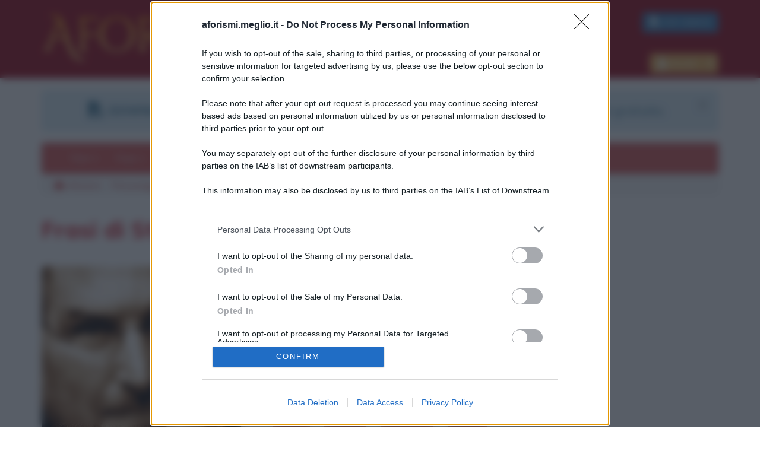

--- FILE ---
content_type: text/html;charset=UTF-8
request_url: https://aforismi.meglio.it/aforismi-di.htm?n=Steve+Jobs
body_size: 12087
content:
<!DOCTYPE html>
<html lang="it">
  <head>
    <meta charset="utf-8">
    <meta http-equiv="X-UA-Compatible" content="IE=edge">
    <meta name="viewport" content="width=device-width, initial-scale=1">
    <!-- Bootstrap -->
    <link href="/css/bootstrap.min.css" rel="stylesheet" />
    
    <!--<link href="https://cdn.jsdelivr.net/npm/bootstrap@5.3.3/dist/css/bootstrap.min.css" rel="stylesheet" integrity="sha384-QWTKZyjpPEjISv5WaRU9OFeRpok6YctnYmDr5pNlyT2bRjXh0JMhjY6hW+ALEwIH" crossorigin="anonymous">-->
    
    <link href="/css/fontawesome/css/fontawesome.css" rel="stylesheet">
	<link href="/css/fontawesome/css/brands.css" rel="stylesheet">
	<link href="/css/fontawesome/css/solid.css" rel="stylesheet">
	
    <link href="/css/mstyle.css?d=24" rel="stylesheet" />
    <!--[if lt IE 9]>
      <script src="https://oss.maxcdn.com/html5shiv/3.7.2/html5shiv.min.js"></script>
      <script src="https://oss.maxcdn.com/respond/1.4.2/respond.min.js"></script>
    <![endif]-->
    
    <meta name="robots" content="index,follow"/>
	<meta name="keywords" content="Steve Jobs, autori di aforismi, autori di frasi famose, autori di frasi celebri, autori di frasi storiche, autori di citazioni, autori di pensieri, autori di parole"/>
	<meta name="description" content="Elenco frasi di Steve Jobs; 12 citazioni presenti; fotografia di Steve Jobs. Tutte le frasi celebri di Jobs, informatico statunitense, fondatore di Apple Inc."/>
	
	<link href="/favicon.ico" type="image/x-icon" rel="icon" />
	<link rel="apple-touch-icon-precomposed" sizes="144x144" href="/img/apple-touch-icon-144x144.png" />
	<link rel="apple-touch-icon-precomposed" sizes="114x114" href="/img/apple-touch-icon-114x114.png" />
	<link rel="apple-touch-icon-precomposed" sizes="72x72" href="/img/apple-touch-icon-72x72.png" />
	<link rel="apple-touch-icon-precomposed" href="/img/apple-touch-icon-57x57.png" />
	
	<meta property="og:image" content="https://biografieonline.it/img/bio/Steve_Jobs.jpg" />
	<meta property="og:image" content="https://biografieonline.it/img/bio/Steve_Jobs_1.jpg" />
	<meta property="og:image" content="https://biografieonline.it/img/bio/Steve_Jobs_2.jpg" />
	<meta property="og:image" content="https://biografieonline.it/img/bio/Steve_Jobs_giovane.jpg" />
	<meta property="og:description" content="Citazioni, frasi celebri, frasi famose e aforismi di Steve Jobs" />
	<meta property="og:title" content="Frasi di Steve Jobs" />
	<meta property="og:type" content="article" />
	<meta property="og:url" content="https://aforismi.meglio.it/aforismi-di.htm?n=Steve+Jobs" />
	<meta property="fb:admins" content="1016600792" />
	<meta property="fb:app_id" content="198948350141706" />
	
	<title>Frasi di Steve Jobs</title>
	
	<link rel="alternate" type="application/rss+xml" title="[Frasi di Steve Jobs]" href="https://aforismi.meglio.it/rss.htm?n=Steve+Jobs"><script src="https://ajax.googleapis.com/ajax/libs/jquery/1.11.3/jquery.min.js"></script>
    <script src="https://ajax.googleapis.com/ajax/libs/jqueryui/1.11.4/jquery-ui.min.js"></script>
	<script src="/js/jquery.sticky.js"></script>
	
	<script src="https://assets.evolutionadv.it/aforismimeglio_it/aforismimeglio_it.new.js"></script><script src="https://cdn.onesignal.com/sdks/OneSignalSDK.js" async=""></script>
<script>
  var OneSignal = window.OneSignal || [];
  OneSignal.push(function() {
    OneSignal.init({
      appId: "841f502e-f6e0-4328-80f3-d8df49fe9d74",
    });
  });
</script><script type="text/javascript">
    (function(c,l,a,r,i,t,y){
        c[a]=c[a]||function(){(c[a].q=c[a].q||[]).push(arguments)};
        t=l.createElement(r);t.async=1;t.src="https://www.clarity.ms/tag/"+i;
        y=l.getElementsByTagName(r)[0];y.parentNode.insertBefore(t,y);
    })(window, document, "clarity", "script", "4zm84xq5wc");
</script><script async src="https://t.seedtag.com/t/9382-7700-01.js"></script><script src="https://jsc.mgid.com/site/581445.js" async></script> <link href="https://fonts.googleapis.com/css?family=Mulish:400,700" rel="stylesheet" />
		
		<link rel="alternate" type="application/rss+xml" title="[Aforisma del giorno]" href="https://aforismi.meglio.it/feed-afo-del-giorno.xml" />
<link rel="alternate" type="application/rss+xml" title="[Frase film della settimana]" href="https://aforismi.meglio.it/feed-afo-film-frase-settimana.xml" />
<link rel="alternate" type="application/rss+xml" title="[Gli aforismi più letti]" href="https://aforismi.meglio.it/feed-afo-ieri-classifica.xml" />
<link rel="alternate" type="application/rss+xml" title="[Gli autori più letti]" href="https://aforismi.meglio.it/feed-afo-autori-ieri-classifica.xml" />
<link rel="alternate" type="application/rss+xml" title="[Ultimi commenti agli aforismi]" href="https://aforismi.meglio.it/feed-afo-commenti.xml" />
<link rel="alternate" type="application/rss+xml" title="[Autori di aforismi - Ultimi aggiornamenti]" href="https://aforismi.meglio.it/feed-afo-ultimi-aggiornamenti.xml" />
<link rel="alternate" type="application/rss+xml" title="[Frasi dai film - Ultimi film inseriti]" href="https://aforismi.meglio.it/feed-afo-film-ultimi-aggiornamenti.xml" />
<link rel="alternate" type="application/rss+xml" title="[Le frasi dei film più lette]" href="https://aforismi.meglio.it/feed-afo-film-frasi-ieri-classifica.xml" />
<link rel="alternate" type="application/rss+xml" title="[I film più richiesti]" href="https://aforismi.meglio.it/feed-afo-film-titoli-ieri-classifica.xml" />
<link rel="alternate" type="application/rss+xml" title="[Le biografie di oggi]" href="https://biografieonline.it/feed-bio-oggi-img.xml" />
<link rel="alternate" type="application/rss+xml" title="[Ricorrenze importanti]" href="https://biografieonline.it/feed-bio-ricorrenze.xml" />
<link rel="alternate" type="application/rss+xml" title="[Le biografie di oggi - ver. senza immagini]" href="https://biografieonline.it/feed-bio-oggi.xml" />
<link rel="alternate" type="application/rss+xml" title="[Ultimi aggiornamenti]" href="https://biografieonline.it/feed-bio-ultimi-aggiornamenti.xml" />
<link rel="alternate" type="application/rss+xml" title="[Le biografie pi&ugrave; visitate]" href="https://biografieonline.it/feed-bio-ieri-classifica.xml" /><meta property="article:author" content="https://www.facebook.com/stefano.moraschini" />
	
	<link rel="canonical" href="https://aforismi.meglio.it/aforismi-di.htm?n=Steve+Jobs"/></head>
  <body>
  
	<form id="search-form"></form> <!-- autocomplete jquery -->
	
	<!-- logo header row -->
	<div id="logo-header" class="container-fluid">
		<div class="container">
			<div class="row">
	    		<div class="col-xs-12 col-sm-4" id="logo-head">
	    			<a href="https://aforismi.meglio.it" title="Aforismi"><img class="img-responsive spacerv" src="https://aforismi.meglio.it/img/aforismi-logo.png" alt="Aforismi" title="Aforismi" /></a>
	    		</div>
	    		<div class="col-xs-12 col-sm-8" id="logo-aside">
	    		
	    			<div class="row">
	    				
	    				<div class="col-xs-12 col-sm-6" id="search-head">
			    			<form class="navbar-form navbar-right txtdx" role="search" action="//aforismi.meglio.it/risultati.htm" accept-charset="utf-8">
								<div class="input-group">
									<input type="text" class="form-control" placeholder="Cerca frasi" name="q">
									<span class="input-group-btn">
							        	<input class="btn btn-info" type="submit" value="OK" />
							      	</span>
							    </div>
							</form>
			    		</div>
			    		
			    		<div class="col-xs-12 col-sm-6">
	    					<p class="hidden-xs txtdx cazure spacert small">
	    						<a href="/login.htm" rel="nofollow" class="btn btn-primary"><i class="fa-solid fa-file-pdf fa-lg cazure" aria-hidden="true"></i> PDF GRATIS</a>
	    					</p>
	    					</div>
	    				
	    				<div class="clearfix"></div>
	    				
			    		<div class="col-xs-12 col-sm-6" id="mid-head">
			    			<form class="navbar-form navbar-right txtdx" role="search" action="//aforismi.meglio.it/risultati.htm" method="get" id="film-form">
						        <div class="input-group">
									<input type="text" class="form-control autocomplete" placeholder="Temi e film" id="spotlight" name="term">
									<span class="input-group-btn">
							        	<input class="btn btn-primary" type="submit" value="OK" />
							      	</span>
							    </div>
							</form>			    			
			    		</div>
			    		
			    		<div class="col-xs-12 col-sm-6" id="user-access">
	    					<!-- f. ACCEDI -->
	    					<form action="//aforismi.meglio.it/login.htm" method="post">
						    	<div class="btn-group">
						       		<a class="btn btn-warning" data-toggle="dropdown" href="#"><i class="fa-solid fa-user fa-lg"></i> Accedi</a>
						       		<a class="btn btn-warning dropdown-toggle" data-toggle="dropdown" href="#">
						         	<span class="fa-solid fa-caret-down"></span></a>
						       		<div class="dropdown-menu pull-right">
						        		<div class="input-group">
						         			<span class="input-group-addon"><i class="fa-regular fa-envelope"></i></span>
						         			<input class="form-control" type="text" placeholder="Email" name="Email">
						        		</div>
						        		<div class="input-group">
								         	<span class="input-group-addon"><i class="fa-solid fa-key"></i></span>
								          	<input class="form-control" type="password" placeholder="Password" name="Pw">
								        </div>
						        		<button type="submit" class="btn btn-info btn-block">OK</button>
						        		<p class="spacert">
						        			<i class="fa-solid fa-circle-info fa-lg"></i> Non ancora registrato? 
						        			<a href="//aforismi.meglio.it/login.htm" rel="nofollow" title="Registrati"><i class="fa-solid fa-sign-in fa-lg spacerl"></i> <b>Registrati</b></a>
						        		</p>
						       		</div>
						     	</div>
						     	<input type="hidden" name="op" value="logon" />
						     </form>
						    <!-- /f. end ACCEDI -->
						    </div>
			    		
			    	</div><!-- /row -->
			    </div>
	    	</div>
    	</div>
    	
	</div>
	<!-- /logo header row -->
	
	<div class="container" id="main-site-container">
	
    	<!-- menu -->
    	<div class="spacerv alert alert-info text-center">
	<a id="x-news-bar" href="#" class="close" data-dismiss="alert" aria-label="close"><i class="fa-solid fa-times fa-lg" aria-hidden="true"></i></a>
	<b><i class="fa-solid fa-file-pdf fa-lg spacerl" aria-hidden="true"></i> DOWNLOAD PDF </b> : <a class="cblue" href="/login.htm" rel="nofollow">Registrati</a> e scarica le frasi degli autori in formato PDF. Il servizio è gratuito.
</div>
<nav id="mynavbar" class="navbar navbar-default">
  <div class="container">
    <!-- Brand and toggle get grouped for better mobile display -->
    <div class="navbar-header">
      <button type="button" class="navbar-toggle collapsed" data-toggle="collapse" data-target="#bs-example-navbar-collapse-1" aria-expanded="false">
        <span class="sr-only">Toggle navigation</span>
        <span class="icon-bar"></span>
        <span class="icon-bar"></span>
        <span class="icon-bar"></span>
      </button>
      <p class="navbar-text navbar-left" id="navbar-label">Sezioni</p>
    </div>

    <div class="collapse navbar-collapse" id="bs-example-navbar-collapse-1">
      <ul class="nav navbar-nav">
	    <li class="dropdown">
          <a href="#" class="dropdown-toggle" data-toggle="dropdown" role="button" aria-haspopup="true" aria-expanded="false">Temi <span class="caret"></span></a>
          <ul class="dropdown-menu">
          		<li class="li-mnu"><a href="/frasi-natura.htm" title="Frasi sulla natura">Frasi sulla natura</a></li><li class="li-mnu"><a href="/frasi-regole.htm" title="Frasi sulle regole">Frasi sulle regole</a></li><li class="li-mnu"><a href="/frasi-dovere.htm" title="Frasi sul dovere">Frasi sul dovere</a></li><li class="li-mnu"><a href="/frasi-superbia.htm" title="Frasi sulla superbia">Frasi sulla superbia</a></li><li class="li-mnu"><a href="/frasi-perbenismo.htm" title="Frasi sul perbenismo">Frasi sul perbenismo</a></li><li class="li-mnu"><a href="/frasi-gentilezza.htm" title="Frasi sulla gentilezza">Frasi sulla gentilezza</a></li><li class="li-mnu"><a href="/frasi-appartenenza.htm" title="Frasi sull'appartenenza">Frasi sull'appartenenza</a></li><li class="li-mnu"><a href="/frasi-orgoglio.htm" title="Frasi sull'orgoglio">Frasi sull'orgoglio</a></li><li class="li-mnu"><a href="/frasi-stelle.htm" title="Frasi sulle stelle">Frasi sulle stelle</a></li><li class="li-mnu"><a href="/frasi-pace.htm" title="Frasi sulla pace">Frasi sulla pace</a></li><li role="separator" class="divider"></li>
				<li><a href="/temi-indice.htm" title="Indice dei temi">Indice dei temi</a></li>
				<li><a href="/frasi-a-tema.htm" title="Tutti i temi">Tutti i temi (1334)</a></li>
          </ul>
        </li>
      	<li class="dropdown">
          <a href="#" class="dropdown-toggle" data-toggle="dropdown" role="button" aria-haspopup="true" aria-expanded="false">Frasi <span class="caret"></span></a>
          <ul class="dropdown-menu">
          		<li><a href="//aforismi.meglio.it/commenti.htm" title="Commenti alle frasi">Commenti alle frasi</a></li>
				<li role="separator" class="divider"></li>
				<li><a href="/frasi-belle.htm" title="Frasi belle">Frasi belle</a></li>
				<li><a href="/frasi-divertenti.htm" title="Frasi divertenti">Frasi divertenti</a></li>
				<li><a href="/frasi-bellissime.htm" title="Frasi bellissime">Frasi bellissime</a></li>
				<li><a href="/frasi-celebri.htm" title="Frasi celebri">Frasi celebri</a></li>
				<li><a href="/frasi-famose.htm" title="Frasi famose">Frasi famose</a></li>
				<li role="separator" class="divider"></li>
				<li><a href="/aforisma-del-giorno.htm?d=2026-01-21" title="Frase del giorno">La frase di oggi</a></li>
				<li><a href="//aforismi.meglio.it/newsletter.htm" title="Newsletter Aforismi">Newsletter</a></li>
				<li role="separator" class="divider"></li>				
				<li><a href="/incipit-opere.htm" title="Incipit">Incipit</a></li>
				<li><a href="/epitaffi.htm" title="Epitaffi famosi">Epitaffi</a></li>
				<li><a href="//aforismi.meglio.it/proverbi.htm" title="Proverbi">Proverbi</a></li>
				<li><a href="/meme-gallery.htm" title="Meme">Meme</a></li>
          </ul>
        </li>
        <li class="dropdown">
          <a href="#" class="dropdown-toggle" data-toggle="dropdown" role="button" aria-haspopup="true" aria-expanded="false">Le frasi più lette <span class="caret"></span></a>
          <ul class="dropdown-menu">
	          	<li><a href="/classifica-frasi-con-immagine.htm?d=2026-01-20" title="Le immagini con frase più viste">Le immagini più viste</a></li>
	          	<li><a href="/classifica-frasi-temi.htm?d=2026-01-20" title="I temi più visitati">I temi più visitati</a></li>
          		<li><a href="/classifica.htm?d=2026-01-20" title="Le frasi più lette">Le frasi più lette ieri</a></li>
          		<li><a href="/classifica-autori.htm?d=2026-01-20" title="Gli autori più letti">Gli autori più letti</a></li>
	    		<li><a href="/classifica-storie.htm?d=2026-01-20" title="Le storie più lette">Le storie più lette</a></li>
	    		<li><a href="/classifica-poesie.htm?d=2026-01-20" title="Le poesie più lette">Le poesie più lette</a></li>
	    		<li><a href="/classifica-proverbi.htm?d=2026-01-20" title="I proverbi più letti">I proverbi più letti</a></li>	    		
				<li><a href="/classifica-film.htm?d=2026-01-20" title="I film più visti">I film più visti</a></li>
	    		<li><a href="/classifica-film-frasi.htm?d=2026-01-20" title="Le frasi dei film più lette">Le frasi dei film più lette</a></li>	    		
	    		<!--<li><a href="/parole.htm" title="Le parole più cercate" rel="index">Le parole più cercate</a></li>-->
          </ul>
        </li>
        <li class="dropdown">
          <a href="#" class="dropdown-toggle" data-toggle="dropdown" role="button" aria-haspopup="true" aria-expanded="false">Frasi con immagini <span class="caret"></span></a>
          <ul class="dropdown-menu">
          		<li><a href="/frasi-con-immagini.htm" title="Frasi con immagini">Frasi belle con immagini</a></li>
          		<li><a href="/frasi-da-condividere.htm" title="Frasi da condividere">Frasi da condividere</a></li>
          		<li><a href="/storie-social.htm" title="Instagram stories">Immagini per le storie Instagram</a></li>
	    		<li><a href="/facebook-cover.htm" title="Facebook cover">Immagini di copertina per Facebook</a></li>
          </ul>
        </li>
        <li class="dropdown">
          <a href="#" class="dropdown-toggle" data-toggle="dropdown" role="button" aria-haspopup="true" aria-expanded="false">Frasi dei film <span class="caret"></span></a>
          <ul class="dropdown-menu">
          		<li><a href="/migliori-frasi-storia-del-cinema.htm" title="Le migliori frasi cinematografiche di sempre">Le migliori di sempre</a></li>
          		<li><a href="/frasi-promozionali-film.htm" title="Frasi promozionali dei film">Frasi promozionali dei film</a></li>
          		<li role="separator" class="divider"></li>
          		<li><a href="/frasi-dei-film.htm" rel="nofollow" title="Elenco di tutti i film">Elenco di tutti i film</a></li>
          		<li><a href="/film-generi.htm" title="Elenco film per genere">Elenco film per genere</a></li>
	    		<li><a href="/registi.htm" title="Elenco di tutti i registi">Elenco di tutti i registi</a></li>
	    		<li><a href="/incipit-film.htm" title="Incipit">Incipit dei film</a></li>
	    		<li><a href="/frase-film-settimana.htm?w=202604" title="Frase film della settimana">Frase film della settimana</a></li>	    		
          </ul>
        </li>
        <li class="dropdown">
        	<a href="/storie.htm" title="Storie con morale" class="dropdown-toggle" data-toggle="dropdown" role="button" aria-haspopup="true" aria-expanded="false">Storie <span class="caret"></span></a>
			<ul class="dropdown-menu">
          		<li class="li-mnu"><a href="https://aforismi.meglio.it/storia.htm?id=13309" title="Perché quando si è arrabbiati si alza la voce">Perché quando si è arrabbiati si alza la voce</a></li><li class="li-mnu"><a href="https://aforismi.meglio.it/storia.htm?id=237c4" title="La laurea della figlia e l'auto d'epoca">La laurea della figlia e l'auto d'epoca</a></li><li class="li-mnu"><a href="https://aforismi.meglio.it/storia.htm?id=237c5" title="L'asino, la tigre e il colore dell'erba">L'asino, la tigre e il colore dell'erba</a></li><li class="li-mnu"><a href="https://aforismi.meglio.it/storia.htm?id=237c2" title="Il destino e la Morte (Leggenda di Samarcanda)">Il destino e la Morte (Leggenda di Samarcanda)</a></li><li class="li-mnu"><a href="https://aforismi.meglio.it/storia.htm?id=1df32" title="Il cavaliere pentito">Il cavaliere pentito</a></li><li class="li-mnu"><a href="https://aforismi.meglio.it/storia.htm?id=1a7ea" title="Correre attraverso la pioggia">Correre attraverso la pioggia</a></li><li class="li-mnu"><a href="https://aforismi.meglio.it/storia.htm?id=187d3" title="Il lupo nero e il lupo bianco (leggenda Cherokee)">Il lupo nero e il lupo bianco (leggenda Cherokee)</a></li><li class="li-mnu"><a href="https://aforismi.meglio.it/storia.htm?id=12c11" title="Il vaso di vetro, i sassi, la birra e le priorità della vita">Il vaso di vetro, i sassi, la birra e le priorità della vita</a></li><li role="separator" class="divider"></li>
		        <li><a href="/storie.htm" title="Tutte le storie" rel="index">Tutte le storie</a></li>

          	</ul>
        </li>
        <li><a href="/poesie.htm" title="Poesie">Poesie</a></li>
        <!--<li class="dropdown">
          <a class="dropdown-toggle" data-toggle="dropdown" role="button" aria-haspopup="true" aria-expanded="false">Oroscopo<span class="caret"></span></a>
          <ul class="dropdown-menu">
				<li><a href="/oroscopo.htm?d=giugno-2025" title="Oroscopo di giugno">Oroscopo di giugno</a></li>
				<li><a href="/oroscopo-ariete.htm?d=giugno-2025" title="Oroscopo di giugno per l'Ariete">Ariete</a></li>
		    	<li><a href="/oroscopo-toro.htm?d=giugno-2025" title="Oroscopo di giugno per il Toro">Toro</a></li>
		    	<li><a href="/oroscopo-gemelli.htm?d=giugno-2025" title="Oroscopo di giugno per i Gemelli">Gemelli</a></li>
		    	<li><a href="/oroscopo-cancro.htm?d=giugno-2025" title="Oroscopo di giugno per il Cancro">Cancro</a></li>
		    	<li><a href="/oroscopo-leone.htm?d=giugno-2025" title="Oroscopo di giugno per il Leone">Leone</a></li>
		    	<li><a href="/oroscopo-vergine.htm?d=giugno-2025" title="Oroscopo di giugno per la Vergine">Vergine</a></li>
		    	<li><a href="/oroscopo-bilancia.htm?d=giugno-2025" title="Oroscopo di giugno per la Bilancia">Bilancia</a></li>
		    	<li><a href="/oroscopo-scorpione.htm?d=giugno-2025" title="Oroscopo di giugno per lo Scorpione">Scorpione</a></li>
		    	<li><a href="/oroscopo-sagittario.htm?d=giugno-2025" title="Oroscopo di giugno per il Sagittario">Sagittario</a></li>
		    	<li><a href="/oroscopo-capricorno.htm?d=giugno-2025" title="Oroscopo di giugno per il Capricorno">Capricorno</a></li>
		    	<li><a href="/oroscopo-aquario.htm?d=giugno-2025" title="Oroscopo di giugno per l'Aquario">Aquario</a></li>
		    	<li><a href="/oroscopo-pesci.htm?d=giugno-2025" title="Oroscopo di giugno per i Pesci">Pesci</a></li>
		    	<li role="separator" class="divider"></li>
		    	<li><a href="/login.htm" title="Oroscopo Newsletter">Oroscopo Newsletter - Registrati</a></li>
		    	<li role="separator" class="divider"></li>
		    	<li><a href="/oroscopi.htm" title="Oroscopi">Tutti gli oroscopi</a></li>
          </ul>
        </li>-->
        <li class="dropdown">
          <a href="/categoria.htm" title="Categorie autori" class="dropdown-toggle" data-toggle="dropdown" role="button" aria-haspopup="true" aria-expanded="false">Autori <span class="caret"></span></a>
          <ul class="dropdown-menu">
          		<li><a title="Aforismi autori categoria Arte" href="/categoria.htm?c=Arte">Arte</a></li>
		          	<li><a title="Aforismi autori categoria Cinema" href="/categoria.htm?c=Cinema">Cinema</a></li>
		          	<li><a title="Aforismi autori categoria Economia" href="/categoria.htm?c=Economia">Economia</a></li>
		          	<li><a title="Aforismi autori categoria Letteratura" href="/categoria.htm?c=Letteratura">Letteratura</a></li>
		          	<li><a title="Aforismi autori categoria Moda" href="/categoria.htm?c=Moda">Moda</a></li>
		          	<li><a title="Aforismi autori categoria Musica" href="/categoria.htm?c=Musica">Musica</a></li>
		          	<li><a title="Aforismi autori categoria Politica" href="/categoria.htm?c=Politica">Politica</a></li>
		          	<li><a title="Aforismi autori categoria Religione" href="/categoria.htm?c=Religione">Religione</a></li>
		          	<li><a title="Aforismi autori categoria Scienze" href="/categoria.htm?c=Scienze">Scienze</a></li>
		          	<li><a title="Aforismi autori categoria Sport" href="/categoria.htm?c=Sport">Sport</a></li>
		          	<li><a title="Aforismi autori categoria Storia" href="/categoria.htm?c=Storia">Storia</a></li>
		          	<li><a title="Aforismi autori categoria TV" href="/categoria.htm?c=TV">TV</a></li>
		          	<li><a title="Aforismi autori categoria Varie" href="/categoria.htm?c=Varie">Varie</a></li>
		          	<li role="separator" class="divider"></li>
		        <li><a href="/autori.htm" title="Indice degli autori" rel="index">Indice degli autori</a></li>					        
          </ul>
        </li>
        <li><a href="//biografieonline.it/contatti.htm" title="Scrivici" rel="nofollow" target="_blank"><i class="fa-solid fa-envelope"></i></a></li>
      </ul>
    </div><!-- /.navbar-collapse -->
  </div><!-- /.container -->
</nav><div id="breadcrumb-bar">
		<ol class="breadcrumb hidden-print" itemscope itemtype="http://schema.org/BreadcrumbList">
			<i class="fa-solid fa-house cbluesky" aria-hidden="true"></i> <li itemprop="itemListElement" name="Aforismi" itemscope itemtype="https://schema.org/ListItem"><a title="" itemprop="item" href="https://aforismi.meglio.it/">Aforismi</a><span itemprop="name">Aforismi</span><meta itemprop="position" content="1" /></li><li itemprop="itemListElement" name="Personaggi famosi" itemscope itemtype="https://schema.org/ListItem"><a title="" itemprop="item" href="https://aforismi.meglio.it/autori.htm">Personaggi famosi</a><span itemprop="name">Personaggi famosi</span><meta itemprop="position" content="2" /></li><li itemprop="itemListElement" name="J" itemscope itemtype="https://schema.org/ListItem"><a title="" itemprop="item" href="https://aforismi.meglio.it/autori.htm#lettera-J">J</a><span itemprop="name">J</span><meta itemprop="position" content="3" /></li><li itemprop="itemListElement" name="Steve Jobs" itemscope itemtype="https://schema.org/ListItem"><strong class="breadcrumb_last">Steve Jobs</strong><span itemprop="name">Steve Jobs</span><meta itemprop="position" content="4" /></li></ol>
	</div>
<div id="adv-head" class="hidden-print hidden-xs text-center">
    		<div class="gptslot" data-adunitid="0" data-addesktop="true"></div></div>
		<h1 class="spacerv-lg">Frasi di Steve Jobs</h1>
    	<div class="row">
	
	<div id="col-content" class="col-xs-12 col-sm-12">
		
			<div class="row">
				<div class="col-xs-12 col-sm-4"><article class="opener-article opener-article-aside">
	<div class="opener-article-column">
		<a class="article-container" title="Steve Jobs" rel="biography" href="https://biografieonline.it/biografia-steve-jobs">
			<div class="bkg-hover img-rounded"></div>
			<div class="image-container"><img class="img-rounded img-responsive" src="https://biografieonline.it/img/bio/box/s/Steve_Jobs.jpg" alt="Steve Jobs" title="Steve Jobs" /></div>			
			<header class="img-rounded">
				<div class="image-caption">
					<h2>Steve Jobs</h2>
				</div>
				<div class="image-text">
					<h4>Informatico statunitense, fondatore di...</h4>
					<div class="dates">
						24 febbraio 1955 - 5 ottobre 2011</div>
				</div>
				</header>
		</a>
	</div>
	<div class="cleared"></div>
</article></div>
				<div class="col-xs-12 col-sm-4 text-justify">
					<strong>Frasi in elenco</strong>: <span class="label label-warning">12</span>
						
						 &dash; <strong>Pagina:</strong> <span class="label label-warning">1</span> <strong>di</strong> <span class="label label-warning">2</span>
						<br/><br/>Puoi trovare le <strong>frasi di Steve Jobs</strong> anche in questi temi:
							
							<a class="label label-danger" href="frasi-notte.htm" title="Frasi sulla notte">Notte</a>
								<a class="label label-danger" href="frasi-uomo.htm" title="Frasi sull'uomo">Uomo</a>
								<a class="label label-danger" href="frasi-letto.htm" title="Frasi sul letto">Letto</a>
								<a class="label label-danger" href="frasi-coraggio.htm" title="Frasi sul coraggio">Coraggio</a>
								<a class="label label-danger" href="frasi-motivazionali.htm" title="Frasi motivazionali">Motivazione</a>
								<a class="label label-danger" href="frasi-rumore.htm" title="Frasi sul rumore">Rumore</a>
								<a class="label label-danger" href="frasi-vivere.htm" title="Frasi sul vivere">Vivere</a>
								<a class="label label-danger" href="frasi-cuore.htm" title="Frasi sul cuore">Cuore</a>
								<a class="label label-danger" href="frasi-opinioni.htm" title="Frasi sulle opinioni">Opinioni</a>
								<a class="label label-danger" href="frasi-trappole.htm" title="Frasi sulle trappole">Trappole</a>
								<a class="label label-danger" href="frasi-limiti.htm" title="Frasi sui limiti">Limiti</a>
								<a class="label label-danger" href="frasi-intuito-intuizioni.htm" title="Frasi sull'intuito">Intuito</a>
								<a class="label label-danger" href="frasi-intuizioni.htm" title="Frasi sulle intuizioni">Intuizioni</a>
								<a class="label label-danger" href="frasi-gente.htm" title="Frasi sulla gente">Gente</a>
								<a class="label label-danger" href="frasi-lavoro.htm" title="Frasi sul lavoro">Lavoro</a>
								<a class="label label-danger" href="frasi-amare.htm" title="Frasi sull'amare">Amare</a>
								<a class="label label-danger" href="frasi-storia.htm" title="Frasi sulla storia">Storia</a>
								<a class="label label-danger" href="frasi-specchi.htm" title="Frasi sugli specchi">Specchi</a>
								<a class="label label-danger" href="frasi-computer.htm" title="Frasi sui computer">Computer</a>
								<a class="label label-danger" href="frasi-passione.htm" title="Frasi sulla passione">Passione</a>
								<a class="label label-danger" href="frasi-creativita.htm" title="Frasi sulla creatività">Creatività</a>
								<a class="label label-danger" href="frasi-personalita.htm" title="Frasi sulla propria personalità">Personalità</a>
								<a class="label label-danger" href="frasi-tecnologia.htm" title="Frasi sulla tecnologia">Tecnologia</a>
								<a class="label label-danger" href="frasi-follia.htm" title="Frasi sulla follia">Follia</a>
								<a class="label label-danger" href="frasi-fame.htm" title="Frasi sulla fame">Fame</a>
								<a class="label label-danger" href="frasi-pirati.htm" title="Frasi sui pirati">Pirati</a>
								</div>
				<div class="col-xs-12 col-sm-4">
					<div class="gptslot" data-adunitid="2"></div></div>
			</div>
			
			<div class="well">
		
	    		<h4 class="alert alert-success text-center">Scarica tutte le frasi di Steve Jobs in PDF</h4>
	    		
	    		<div class="text-center"><a target="_blank" href="servizi.htm?op=pdf_frasi&BioID=1560" title="Scarica tutte le frasi di Steve Jobs in PDF" rel="nofollow" class="cwhite"><button class="btn btn-danger"><i class="fa-solid fa-file-pdf fa-lg spacerr" aria-hidden="true"></i>Download PDF</button></a></div>
	    	
	    	</div>

			<ul class="list-unstyled">
		        <li class="spacerv-lg"><div class="frase-container">
	      		<div class="frase frase-default frase-in-elenco frase-shadow">
	      			<a title="Frase di Steve Jobs" href="//aforismi.meglio.it/aforisma.htm?id=341d">L'unico modo di fare un ottimo lavoro è amare quello che fai. Se non hai ancora trovato ciò che fa per te, continua a cercare, non fermarti, come capita per le faccende di cuore, saprai di averlo trovato non appena ce l'avrai davanti. E, come le grandi storie d'amore, diventerà sempre meglio col passare degli anni. Quindi continua a cercare finché non lo troverai. Non accontentarti. Sii affamato. Sii folle.</a>					
				</div>
			</div>
			
			</li><li class="spacerv-lg"><div class="frase-container">
	      		<div class="frase frase-default frase-in-elenco frase-shadow">
	      			<a title="Frase di Steve Jobs" href="//aforismi.meglio.it/aforisma.htm?id=341b">Il nostro tempo è limitato, per cui non lo dobbiamo sprecare vivendo la vita di qualcun altro. Non facciamoci intrappolare dai dogmi, che vuol dire vivere seguendo i risultati del pensiero di altre persone. Non lasciamo che il rumore delle opinioni altrui offuschi la nostra voce interiore. E, cosa più importante di tutte, dobbiamo avere il coraggio di seguire il nostro cuore e la nostra intuizione. In qualche modo, essi sanno che cosa vogliamo realmente diventare. Tutto il resto è secondario.</a>					
				</div>
			</div>
			
			</li><li class="spacerv-lg hidden-print text-center">
	          					<script async src="//pagead2.googlesyndication.com/pagead/js/adsbygoogle.js"></script>
<!-- aforismi insieme link reattivo -->
<ins class="adsbygoogle"
     style="display:block"
     data-ad-client="ca-pub-6097652395555753"
     data-ad-slot="4872408425"
     data-ad-format="link"
     data-full-width-responsive="true"></ins>
<script>
window.optiload = window.optiload || {};
optiload.cmd = optiload.cmd || [];

optiload.cmd.push(function() {
    optiload.addEventListener("ready", function() {
 	 
	// codice da eseguire
           (adsbygoogle = window.adsbygoogle || []).push({});
    });
});
</script></li>
			      		<li class="spacerv-lg"><div class="frase-container">
	      		<div class="frase frase-default frase-in-elenco frase-shadow">
	      			<a title="Frase di Steve Jobs" href="//aforismi.meglio.it/aforisma.htm?id=341a">Essere l'uomo più ricco al cimitero non mi interessa... Andare a letto la notte sapendo che abbiamo fatto qualcosa di meraviglioso... quello mi interessa.</a>					
				</div>
			</div>
			
			</li><li class="spacerv-lg hidden-print text-center">
								<div class="gptslot" data-adunitid="1"></div></li>
			      		<li class="spacerv-lg"><div class="frase-container">
	      		<div class="frase frase-default frase-in-elenco frase-shadow">
	      			<a title="Frase celebre di Steve Jobs" href="//aforismi.meglio.it/aforisma.htm?id=bc63">Siate affamati! Siate folli!</a>					
				</div>
			</div>
			
			</li><li class="spacerv-lg"><div class="frase-container">
	      		<div class="frase frase-default frase-in-elenco frase-shadow">
	      			<a title="Frase di Steve Jobs" href="//aforismi.meglio.it/aforisma.htm?id=341e">Negli ultimi 33 anni, mi sono guardato ogni mattina allo specchio chiedendomi: "Se oggi fosse l'ultimo giorno della mia vita, vorrei fare quello che sto per fare oggi?". E ogni qualvolta la risposta è no per troppi giorni di fila, capisco che c'è qualcosa che deve essere cambiato.</a>					
				</div>
			</div>
			
			</li><li class="spacerv-lg hidden-print text-center">
	          					<div class="gptslot" data-adunitid="2"></div></li>
			      		<li class="spacerv-lg"><div class="frase-container">
	      		<div class="frase frase-default frase-in-elenco frase-shadow">
	      			<a title="Frase di Steve Jobs, dalla biografia scritta da Walter Isaacson" href="//aforismi.meglio.it/aforisma.htm?id=8ebc">La creatività nasce quando la duplice passione per il mondo umanistico e il mondo scientifico si combina in una forte personalità.</a>					
				</div>
			</div>
			
			</li><li class="spacerv-lg hidden-print text-center">
	          					<script async src="//pagead2.googlesyndication.com/pagead/js/adsbygoogle.js"></script>
<!-- aforismi insieme link reattivo -->
<ins class="adsbygoogle"
     style="display:block"
     data-ad-client="ca-pub-6097652395555753"
     data-ad-slot="4872408425"
     data-ad-format="link"
     data-full-width-responsive="true"></ins>
<script>
window.optiload = window.optiload || {};
optiload.cmd = optiload.cmd || [];

optiload.cmd.push(function() {
    optiload.addEventListener("ready", function() {
 	 
	// codice da eseguire
           (adsbygoogle = window.adsbygoogle || []).push({});
    });
});
</script></li>
			      		<li class="spacerv-lg"><div class="frase-container">
	      		<div class="frase frase-default frase-in-elenco frase-shadow">
	      			<a title="Frase di Steve Jobs" href="//aforismi.meglio.it/aforisma.htm?id=14422">Ho raggiunto l'apice del successo nel mondo degli affari. Agli occhi altrui la mia vita è stata il simbolo del successo. Tuttavia, a parte il lavoro, ho una piccola gioia. Alla fine, la ricchezza è solo un dato di fatto al quale mi sono abituato.<br/><br/>In questo momento, sdraiato sul letto d'ospedale e ricordando tutta la mia vita, mi rendo conto che tutti i riconoscimenti e le ricchezze di cui andavo così fiero, sono diventati insignificanti davanti alla morte imminente.<br/>Nel buio, quando guardo le luci verdi dei macchinari per la respirazione artificiale e sento il brusio dei loro suoni meccanici, riesco a sentire il respiro della morte che si avvicina...<br/><br/>Solo adesso ho capito, una volta che accumuli sufficiente denaro per il resto della tua vita, che dobbiamo perseguire altri obiettivi che non sono correlati alla ricchezza. Dovrebbe essere qualcosa di più importante:<br/>per esempio le storie d'amore, l'arte, i sogni di quando ero bambino...Non fermarsi a perseguire la ricchezza potrà solo trasformare una persona in un essere contorto, proprio come me.<br/><br/>Dio ci ha dato i sensi per farci sentire l'amore nel cuore di ognuno di noi, non le illusioni costruite dalla fama.<br/>I soldi che ho guadagnato nella mia vita non li posso portare con me.Quello che posso portare con me sono solo i ricordi rafforzati dall'amore. Questa è la vera ricchezza che ti seguirà, ti accompagnerà, ti darà la forza e la luce per andare avanti.<br/><br/>L'amore può viaggiare per mille miglia. La vita non ha alcun limite. Vai dove vuoi andare. Raggiungi gli apici che vuoi raggiungere. E' tutto nel tuo cuore e nelle tue mani.<br/>Qual è il letto più costoso del mondo? Il letto d'ospedale. Puoi assumere qualcuno che guidi l'auto per te, che guadagni per te, ma non puoi avere qualcuno sopporti la malattia al posto tuo. Le cose materiali perse possono essere ritrovate. Ma c'è una cosa che non può mai essere ritrovata quando si perde: la vita.<br/>In qualsiasi fase della vita siamo in questo momento, alla fine dovremo affrontare il giorno in cui calerà il sipario.<br/><br/>Fate tesoro dell'amore per la vostra famiglia, dell'amore per il vostro coniuge, dell'amore per i vostri amici...<br/>Trattatevi bene. Abbiate cura del prossimo.</a>					
				</div>
			</div>
			
			</li><li class="spacerv-lg hidden-print text-center">
	          					<div class="gptslot" data-adunitid="2"></div></li>
			      		<li class="spacerv-lg"><div class="frase-container">
	      		<div class="frase frase-default frase-in-elenco frase-shadow">
	      			<a title="Frase di Steve Jobs" href="//aforismi.meglio.it/aforisma.htm?id=998c">Baratterei tutta la mia tecnologia per una serata con Socrate.</a>					
				</div>
			</div>
			
			</li><li class="spacerv-lg"><div class="frase-container">
	      		<div class="frase frase-default frase-in-elenco frase-shadow">
	      			<a title="Frase di Steve Jobs, Spot Apple del 1997" href="//aforismi.meglio.it/aforisma.htm?id=1d044">A tutti i folli. I solitari. I ribelli. Quelli che non si adattano. Quelli che non ci stanno. Quelli che sembrano sempre fuori luogo. Quelli che vedono le cose in modo differente. Quelli che non si adattano alle regole. E non hanno rispetto per lo status quo. Potete essere d'accordo con loro o non essere d'accordo. Li potete glorificare o diffamare. L'unica cosa che non potete fare è ignorarli. Perché cambiano le cose. Spingono la razza umana in avanti. E mentre qualcuno li considera dei folli, noi li consideriamo dei geni. Perché le persone che sono abbastanza folli da pensare di poter cambiare il mondo sono coloro che lo cambiano davvero.</a>					
				</div>
			</div>
			
			</li><li class="spacerv-lg"><div class="frase-container">
	      		<div class="frase frase-default frase-in-elenco frase-shadow">
	      			<a title="Frase di Steve Jobs" href="//aforismi.meglio.it/aforisma.htm?id=69d5">I personal computer diventeranno come i camion. Resteranno in giro, ma saranno usati da poche persone.</a>					
				</div>
			</div>
			
			</li><li class="spacerv-lg hidden-print text-center">
  					<div class="gptslot" data-adunitid="3"></div></li>
      			</ul>
		   	
		   	<div id="inRead"></div>
				   	
            <nav align="center">
				<ul class="pagination">
        			
        			<li class="active"><span>1</span></li>
				
				<li><a title="Frasi di Steve Jobs - Pagina 2" href="/aforismi-di.htm?n=Steve+Jobs&pag=2">2</a></li>
					
					<li class="next">
			        		<a rel="next" title="Frasi di Steve Jobs - Pagina successiva" href="/aforismi-di.htm?n=Steve+Jobs&pag=2" >
			        			<i class="fa-solid fa-circle-chevron-right fa-lg" aria-hidden="true"></i>
			        		</a>
			        	</li>
			        </ul>
			</nav>
	      		
	      	<div class="hr"></div>
			
			<h2>Altri autori di aforismi</h2>

	        <nav>
				<ul class="pager">
					<li class="previous">
						<a rel="prev" href="https://aforismi.meglio.it/autore.htm?n=Joao+Gilberto" title="Aforisma di Joao Gilberto">
							<div><i class="fa-solid fa-circle-chevron-left fa-lg spacerb" aria-hidden="true"></i></div>
							<div><img title="Foto di Joao Gilberto" src="https://biografieonline.it/img/bio/box/j/Joao_Gilberto.jpg" alt="Foto di Joao Gilberto" class=" img-responsive bio-figure thumbnail " width="140"/></div>
                			<div class="pager-content">Joao Gilberto</div>
			    	 	</a>
			    	</li>
			    	<li class="next">
			    		<a rel="next" href="https://aforismi.meglio.it/autore.htm?n=Scarlett+Johansson" title="Aforisma di Scarlett Johansson">
                			<div><i class="fa-solid fa-circle-chevron-right fa-lg spacerb" aria-hidden="true"></i></div>
                			<div><img title="Foto di Scarlett Johansson" src="https://biografieonline.it/img/bio/box/s/Scarlett_Johansson.jpg" alt="Foto di Scarlett Johansson" class="img-responsive bio-figure thumbnail " width="140"/></div>
                			<div class="pager-content">Johansson, Scarlett</div>
			    	 	</a>
			    	</li>
			    	</ul>
			</nav><a name="commenti-fb"></a>
			<div class="hr"></div>
			<div class="spacert-lg"><h3>Ti è stata utile questa pagina?<br/>Scrivi un commento. La tua opinione è importante per noi e per tutti!</h3></div>
			<div class="spacert-lg"><div class="fb-comments" data-href="http://aforismi.meglio.it/aforismi-di.htm?n=Steve+Jobs" data-width="728" data-numposts="10"></div></div>
			
			<div class="hr"></div>
			
			<!-- outbrain --><!-- mgid --><div data-type="_mgwidget" data-widget-id="1468967"> 
 </div> 
 <script>(function(w,q){w[q]=w[q]||[];w[q].push(["_mgc.load"])})(window,"_mgq"); 
 </script> 
 <div class="hr"></div>

    </div> <!-- /col-content -->
    
</div>

<!-- /content page -->
		  
	</div><!-- /container -->
	
	<section class="bgwhite hidden-600 hidden-print padb padt text-center">
		<div class="gptslot" data-adunitid="8"></div></section>
	
	<div class="container-fluid hidden-print text-center box-nl">
			<strong>Ricevi LE FRASI PIÙ BELLE via e-mail</strong>
			<!--<div class="container-fluid">
				<div class="text-center cwhite"><i class="fa-solid fa-clock-o fa-2x" aria-hidden="true"></i> <strong>Inserisci la tua migliore e-mail</strong></div>
			</div>-->
			    
			<div class="nl-container">
		        <form name="frmnl" method="post" action="https://aforismi.meglio.it/login.htm#reg">
	     			<div class="form-group spacert">
	     				<label class="sr-only" for="email-footer">E-mail</label>     				
	    				<div class="input-group">
				        	<span class="input-group-addon"><i class="fa-solid fa-envelope fa-lg"></i></span>
				        	<input type="text" class="form-control" name="email-nl" id="email-footer" value="" placeholder="E-mail" />
				        	<span class="input-group-btn">
					        	<button class="btn btn-warning" type="submit">OK</button>
					    	</span>
				        </div>			        
			       	</div>	       		
		       		<input type="hidden" name="op" value="nl" />				
		        </form>
		    </div>
		</div>		
	<section class="container-fluid hidden-print" id="section-footer-social">
	    <div class="row">
	        <div class="col-sm-1 col-sm-offset-3 col-xs-4 text-center spacerv-lg">
	            <a href="https://www.facebook.com/aforismi.aforismi" target="_blank" rel="nofollow"><i class="fab fa-facebook fa-3x"></i></a>
	        </div>
	        <div class="col-sm-1 col-xs-4 text-center spacerv-lg">
	            <a href="https://it.pinterest.com/stefanomora/aforismi/" target="_blank" rel="nofollow"><i class="fab fa-pinterest fa-3x"></i></a>
	        </div>
	        <!--<div class="col-sm-1 col-xs-4 text-center spacerv-lg">
	            <a href="https://twitter.com/aforisti" target="_blank" rel="nofollow"><i class="fa-brands fa-x-twitter fa-3x"></i></i></a>
	        </div>-->
	        <div class="col-sm-1 col-xs-4 text-center spacerv-lg">
	            <a href="https://www.instagram.com/stefano.mora/" target="_blank" rel="nofollow"><i class="fab fa-instagram fa-3x"></i></a>
	        </div>
	        <div class="col-sm-1 col-xs-4 text-center spacerv-lg">
	            <a href="https://www.youtube.com/c/biografieonline/" target="_blank" rel="nofollow" title="YouTube"><i class="fab fa-youtube fa-3x"></i></a>
	        </div>
	        <div class="col-sm-1 col-xs-4 text-center spacerv-lg">
	            <a href="//biografieonline.it/contatti.htm" target="_blank" rel="nofollow" title="Contatti"><i class="fa-solid fa-envelope fa-3x"></i></a>
	        </div>
	    </div>
	
	</section>
	
	<footer id="footer">
    <div class="container hidden-print">
        <div class="row">
            <div class="col-xs-12 col-md-4 column">
                <h4>Frasi</h4>
                <ul class="nav">
                    <li><a title="Frase del giorno" href="/aforisma-del-giorno.htm?d=2026-01-21">Frase del giorno</a></li>
                    <li><a title="Frasi celebri" href="/frasi-celebri.htm">Frasi celebri</a></li>
                    <li><a title="Frasi da condividere" href="/frasi-da-condividere.htm">Frasi da condividere</a></li>
					<li><a title="Poesie" href="/poesie.htm">Poesie</a></li>
					<li><a title="Proverbi" href="/proverbi.htm">Proverbi</a></li>
					<li><a title="Incipit letterari" href="/incipit.htm" rel="index">Incipit letterari</a></li>
					<li><a title="Storie con morale" href="/storie.htm">Storie con morale</a></li>
                </ul>
            </div>
            <div class="col-xs-12 col-md-4 column">
                <h4>Film</h4>
                <ul class="nav">                    
					<li><a title="Frasi dei film" href="/frasi-dei-film.htm">Frasi dei film</a></li>
					<li><a title="Frase film della settimana" href="/frase-film-settimana.htm?w=202604">Frase film della settimana</a></li>
					<li><a title="Frasi film più lette" href="/classifica-film-frasi.htm?d=2026-01-20">Frasi film più lette</a></li>
					<li><a title="Incipit dei film" href="/incipit-film.htm">Incipit dei film</a></li>
					<li><a title="Elenco registi" href="/registi.htm">Elenco registi</a></li>
					<li><a title="Film più cercati" href="/classifica-film.htm?d=2026-01-20">Film più cercati</a></li>
					<li><a title="Frasi sul cinema" href="/frasi-cinema.htm">Frasi sul cinema</a></li>
                </ul>
            </div>
			<div class="clearfix visible-xs-block"></div>
            <div class="col-xs-12 col-md-4 column">
                <h4>Servizi</h4>
                <ul class="nav">
                    <li><a title="Sitemap" href="/sitemap.htm">Mappa del sito</a></li>
                    <li><a href="https://www.iubenda.com/privacy-policy/96003339" target="_blank" rel="nofollow">Privacy Policy</a></li>
                    <li><a href="https://www.iubenda.com/privacy-policy/96003339/cookie-policy" target="_blank" rel="nofollow">Cookie Policy</a></li>
                    <li><a title="Frasi suddivise per tema" href="/frasi-a-tema.htm">Frasi suddivise per tema</a></li>
					<li><a title="Foto con frasi belle" href="/frasi-con-immagini.htm" rel="index">Foto con frasi belle</a></li>
					<!--<li><a title="Oroscopo" href="/oroscopi.htm">Oroscopo</a></li>-->
					<li><a title="Indice degli autori" href="/autori.htm">Indice degli autori</a></li>
                </ul>
            </div>            
        </div>
        <!--/row-->
        <p class="spacerv-lg text-center small"><a title="Aforismi" href="//aforismi.meglio.it">Aforismi</a>.meglio.it è l'archivio web dedicato a frasi, aforismi e citazioni più grande del web (137.439 frasi in database) &bull; &copy;2005-2025 &bull; La riproduzione dei testi &egrave; consentita citando la fonte secondo la Licenza <i class="fa-brands fa-creative-commons fa-lg" aria-hidden="true"></i> 
			<a href="https://creativecommons.org/licenses/by-nc-nd/2.5/it/" rel="nofollow" target="_blank">Creative Commons</a> &bull; Nota: in qualità di Affiliato Amazon, il sito ricava una commissione sugli acquisti idonei. &bull; <a href="//biografieonline.it/contatti.htm" rel="nofollow" target="_blank" title="Contatti"><i class="fa-regular fa-envelope fa-lg spacerr"></i>Contatti</a>
		</p>
    </div>
	</footer>
	
	<script src="/js/bootstrap.min.js"></script>
	<!--<script src="https://cdn.jsdelivr.net/npm/bootstrap@5.3.3/dist/js/bootstrap.bundle.min.js" integrity="sha384-YvpcrYf0tY3lHB60NNkmXc5s9fDVZLESaAA55NDzOxhy9GkcIdslK1eN7N6jIeHz" crossorigin="anonymous"></script>-->
    <script src="/js/jail.0.9.5.min.js"></script>
	<script src="/js/mlib.js?v=19"></script>
	
	<div id="fb-root"></div>
	<script async defer crossorigin="anonymous" src="https://connect.facebook.net/it_IT/sdk.js#xfbml=1&version=v16.0&appId=198948350141706&autoLogAppEvents=1" nonce="uUqpD1H2"></script>
	<div class="fb-quote"></div>
	
	<!-- Google Analytics -->
	<script>
	  (function(i,s,o,g,r,a,m){i['GoogleAnalyticsObject']=r;i[r]=i[r]||function(){
	  (i[r].q=i[r].q||[]).push(arguments)},i[r].l=1*new Date();a=s.createElement(o),
	  m=s.getElementsByTagName(o)[0];a.async=1;a.src=g;m.parentNode.insertBefore(a,m)
	  })(window,document,'script','https://www.google-analytics.com/analytics.js','ga');
	
	  ga('create', 'UA-78350-2', 'auto');
	  ga('send', 'pageview');
	</script>
	
	<!-- Google tag (gtag.js) -->
	<script async src="https://www.googletagmanager.com/gtag/js?id=G-D6TS9WQFB1"></script>
	<script>
	  window.dataLayer = window.dataLayer || [];
	  function gtag(){dataLayer.push(arguments);}
	  gtag('js', new Date());
	
	  gtag('config', 'G-D6TS9WQFB1');
	</script>
	
	<script defer src="https://static.cloudflareinsights.com/beacon.min.js/vcd15cbe7772f49c399c6a5babf22c1241717689176015" integrity="sha512-ZpsOmlRQV6y907TI0dKBHq9Md29nnaEIPlkf84rnaERnq6zvWvPUqr2ft8M1aS28oN72PdrCzSjY4U6VaAw1EQ==" data-cf-beacon='{"version":"2024.11.0","token":"dc92e403ebb04fad906397f6e2f9bba8","r":1,"server_timing":{"name":{"cfCacheStatus":true,"cfEdge":true,"cfExtPri":true,"cfL4":true,"cfOrigin":true,"cfSpeedBrain":true},"location_startswith":null}}' crossorigin="anonymous"></script>
</body>
</html>

--- FILE ---
content_type: application/x-javascript; charset=utf-8
request_url: https://servicer.mgid.com/1468967/1?nocmp=1&tcfV2=1&sessionId=69712bc7-00388&sessionPage=1&sessionNumberWeek=1&sessionNumber=1&scale_metric_1=64.00&scale_metric_2=258.06&scale_metric_3=100.00&cbuster=1769024457359360049712&pvid=b6cb3de7-6dea-4191-afdc-5428f5232ee7&implVersion=17&lct=1764367140&mp4=1&ap=1&gdpr_consent=&gdpr=1&us_privacy=1NNN&consentOrigin=cmp&wlid=3fb75092-3d06-4567-91d8-dc957873efb5&uniqId=00216&niet=4g&nisd=false&jsp=head&evt=%5B%7B%22event%22%3A1%2C%22methods%22%3A%5B1%2C2%5D%7D%2C%7B%22event%22%3A2%2C%22methods%22%3A%5B1%2C2%5D%7D%5D&pv=5&jsv=es6&dpr=1&hashCommit=1af8255e&tfre=8852&w=680&h=5407&tl=150&tlp=1,2,3,4,5,6,7,8,9,10,11,12,13,14,15&sz=680x545;337x361&szp=1,4,5,8,9,12,13;2,3,6,7,10,11,14,15&szl=1;2,3;4;5;6,7;8;9;10,11;12;13;14,15&cxurl=https%3A%2F%2Faforismi.meglio.it%2Faforismi-di.htm%3Fn%3DSteve%2BJobs&ref=&lu=https%3A%2F%2Faforismi.meglio.it%2Faforismi-di.htm%3Fn%3DSteve%2BJobs
body_size: -276
content:
var _mgq=_mgq||[];
_mgq.push(["_mgConsentWait1468967_00216", 30]);
_mgqp();